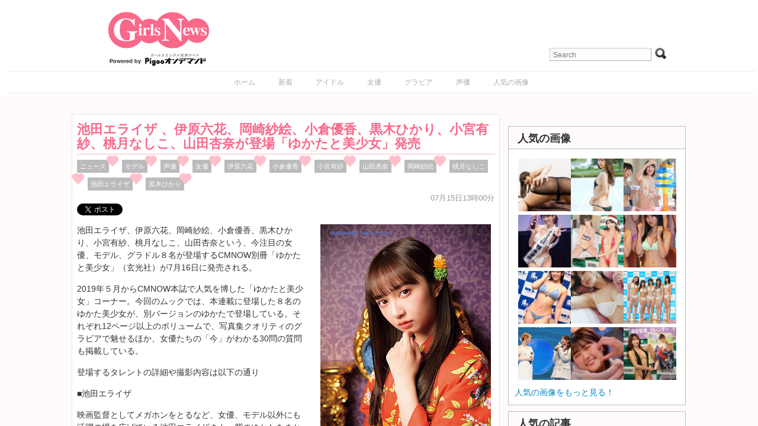

--- FILE ---
content_type: text/html; charset=UTF-8
request_url: https://girlsnews.tv/voice/358007
body_size: 79583
content:
<!DOCTYPE html>
<html lang="ja">
<head>

    <!-- Google tag (gtag.js) -->
    <script async src="https://www.googletagmanager.com/gtag/js?id=G-XWT3XF331P"></script>
    <script>
        window.dataLayer = window.dataLayer || [];
        function gtag(){dataLayer.push(arguments);}
        gtag('js', new Date());

        gtag('config', 'G-XWT3XF331P');
    </script>

    <meta http-equiv="Content-Type" content="text/html; charset=UTF-8"/>
    <meta name="viewport" content="width=device-width"/>
    <link rel="amphtml" href="https://girlsnews.tv/voice/358007?amp=1"/>
    <meta name="author" content="Re-solution"/>
    
    <link rel="shortcut icon"
          href="https://girlsnews.tv/wp-content/themes/girlsnews/girlsfavicon.ico"
          type="image/vnd.microsoft.icon"/>
    <meta name="generator" content="WordPress 6.6.1"/> <!-- leave this for stats -->
    <link rel="stylesheet" href="https://girlsnews.tv/wp-content/themes/girlsnews/style.css" type="text/css" media="all"/>
    <link rel="stylesheet" href="https://girlsnews.tv/wp-content/themes/girlsnews/add_css.css" type="text/css" media="all"/>

    
    <script src="/AC_RunActiveContent.js" language="javascript"></script>

            <link rel="alternate" type="application/rss+xml" title="ガールズエンターテインメント総合情報サイト RSS Feed"
              href="https://girlsnews.tv/?feed=rss2"/>
        <!--[if IE 6]>
    <script src="https://girlsnews.tv/wp-content/themes/girlsnews/belatedpng.js"></script>
    <script>
        DD_belatedPNG.fix('.png_bg, img, #sidebar ul li, .plimage, .headerimage, .homeimage');
    </script>
    <style>
      #header .blogtitle .sheen {display: none; height: 1px;}
    </style>
  <![endif]-->
    
    <meta property="fb:app_id" content="328126857270354"/>
    <!-- OGPtag Start -->
    <meta property="og:title"
          content="GirlsNews｜ 池田エライザ 、伊原六花、岡崎紗絵、小倉優香、黒木ひかり、小宮有紗、桃月なしこ、山田杏奈が登場「ゆかたと美少女」発売 - GirlsNews"/>
    <meta property="og:type" content="article"/>
    <meta property="og:url" content="https://girlsnews.tv/voice/358007"/>
    <meta property="og:site_name" content="GirlsNews"/>
        <meta property="og:image" content="https://girlsnews.tv/reimage/y2020/m07/ww800/hh400/img20200715cmnow06.jpg"/>
    <meta property="og:description" content="池田エライザ、伊原六花、岡崎紗絵、小倉優香、黒木ひかり、小宮有紗、桃月なしこ、山田杏奈という、今注目の女優、モデル、グラドル８名が登場するCMNOW別冊「ゆかたと美少女」（玄光社）が7月16日に発売される。

2019年５月からCMNOW本誌で人気を博し..." />
    <!-- OGPtag End -->

    <!-- TwitterCard Start -->
    <meta name="twitter:card" content="summary_large_image"/>
    <meta name="twitter:creator" content="@GirlsNewsTV" />
    <meta name="twitter:site" content="@GirlsNewsTV"/>
    <meta name="twitter:title" content="GirlsNews｜ 池田エライザ 、伊原六花、岡崎紗絵、小倉優香、黒木ひかり、小宮有紗、桃月なしこ、山田杏奈が登場「ゆかたと美少女」発売 - GirlsNews" />
    <meta name="twitter:description" content="池田エライザ、伊原六花、岡崎紗絵、小倉優香、黒木ひかり、小宮有紗、桃月なしこ、山田杏奈という、今注目の女優、モデル、グラドル８名が登場するCMNOW別冊「ゆかたと美少女」（玄光社）が7月16日に発売される。

2019年５月からCMNOW本誌で人気を博し..." />
    <meta name="twitter:url" content="https://girlsnews.tv/voice/358007" />
    <meta name="twitter:image" content="https://girlsnews.tv/reimage/y2020/m07/ww800/hh400/img20200715cmnow06.jpg" />
    <!-- TwitterCard End -->

    
		<!-- All in One SEO 4.7.0 - aioseo.com -->
		<title>池田エライザ 、伊原六花、岡崎紗絵、小倉優香、黒木ひかり、小宮有紗、桃月なしこ、山田杏奈が登場「ゆかたと美少女」発売 - GirlsNews</title>
		<meta name="description" content="池田エライザ、伊原六花、岡崎紗絵、小倉優香、黒木ひかり、小宮有紗、桃月なしこ、山田杏奈という、今注目の女優、モ" />
		<meta name="robots" content="max-image-preview:large" />
		<link rel="canonical" href="https://girlsnews.tv/voice/358007" />
		<meta name="generator" content="All in One SEO (AIOSEO) 4.7.0" />
		<meta property="og:locale" content="ja_JP" />
		<meta property="og:site_name" content="GirlsNews - ガールズエンターテインメント総合情報サイト" />
		<meta property="og:type" content="article" />
		<meta property="og:title" content="池田エライザ 、伊原六花、岡崎紗絵、小倉優香、黒木ひかり、小宮有紗、桃月なしこ、山田杏奈が登場「ゆかたと美少女」発売 - GirlsNews" />
		<meta property="og:description" content="池田エライザ、伊原六花、岡崎紗絵、小倉優香、黒木ひかり、小宮有紗、桃月なしこ、山田杏奈という、今注目の女優、モ" />
		<meta property="og:url" content="https://girlsnews.tv/voice/358007" />
		<meta property="article:published_time" content="2020-07-15T04:00:00+00:00" />
		<meta property="article:modified_time" content="2020-07-15T09:14:18+00:00" />
		<script type="application/ld+json" class="aioseo-schema">
			{"@context":"https:\/\/schema.org","@graph":[{"@type":"BlogPosting","@id":"https:\/\/girlsnews.tv\/voice\/358007#blogposting","name":"\u6c60\u7530\u30a8\u30e9\u30a4\u30b6 \u3001\u4f0a\u539f\u516d\u82b1\u3001\u5ca1\u5d0e\u7d17\u7d75\u3001\u5c0f\u5009\u512a\u9999\u3001\u9ed2\u6728\u3072\u304b\u308a\u3001\u5c0f\u5bae\u6709\u7d17\u3001\u6843\u6708\u306a\u3057\u3053\u3001\u5c71\u7530\u674f\u5948\u304c\u767b\u5834\u300c\u3086\u304b\u305f\u3068\u7f8e\u5c11\u5973\u300d\u767a\u58f2 - GirlsNews","headline":"\u6c60\u7530\u30a8\u30e9\u30a4\u30b6 \u3001\u4f0a\u539f\u516d\u82b1\u3001\u5ca1\u5d0e\u7d17\u7d75\u3001\u5c0f\u5009\u512a\u9999\u3001\u9ed2\u6728\u3072\u304b\u308a\u3001\u5c0f\u5bae\u6709\u7d17\u3001\u6843\u6708\u306a\u3057\u3053\u3001\u5c71\u7530\u674f\u5948\u304c\u767b\u5834\u300c\u3086\u304b\u305f\u3068\u7f8e\u5c11\u5973\u300d\u767a\u58f2","author":{"@id":"https:\/\/girlsnews.tv\/author\/hiro830#author"},"publisher":{"@id":"https:\/\/girlsnews.tv\/#organization"},"datePublished":"2020-07-15T13:00:00+09:00","dateModified":"2020-07-15T18:14:18+09:00","inLanguage":"ja","mainEntityOfPage":{"@id":"https:\/\/girlsnews.tv\/voice\/358007#webpage"},"isPartOf":{"@id":"https:\/\/girlsnews.tv\/voice\/358007#webpage"},"articleSection":"\u30cb\u30e5\u30fc\u30b9, \u30e2\u30c7\u30eb, \u58f0\u512a, \u5973\u512a, \u4f0a\u539f\u516d\u82b1, \u5c0f\u5009\u512a\u9999, \u5c0f\u5bae\u6709\u7d17, \u5c71\u7530\u674f\u5948, \u5ca1\u5d0e\u7d17\u7d75, \u6843\u6708\u306a\u3057\u3053, \u6c60\u7530\u30a8\u30e9\u30a4\u30b6, \u9ed2\u6728\u3072\u304b\u308a"},{"@type":"BreadcrumbList","@id":"https:\/\/girlsnews.tv\/voice\/358007#breadcrumblist","itemListElement":[{"@type":"ListItem","@id":"https:\/\/girlsnews.tv\/#listItem","position":1,"name":"Home","item":"https:\/\/girlsnews.tv\/","nextItem":"https:\/\/girlsnews.tv\/category\/voice#listItem"},{"@type":"ListItem","@id":"https:\/\/girlsnews.tv\/category\/voice#listItem","position":2,"name":"\u58f0\u512a","previousItem":"https:\/\/girlsnews.tv\/#listItem"}]},{"@type":"Organization","@id":"https:\/\/girlsnews.tv\/#organization","name":"GirlsNews","description":"\u30ac\u30fc\u30eb\u30ba\u30a8\u30f3\u30bf\u30fc\u30c6\u30a4\u30f3\u30e1\u30f3\u30c8\u7dcf\u5408\u60c5\u5831\u30b5\u30a4\u30c8","url":"https:\/\/girlsnews.tv\/"},{"@type":"Person","@id":"https:\/\/girlsnews.tv\/author\/hiro830#author","url":"https:\/\/girlsnews.tv\/author\/hiro830","name":"hiro830"},{"@type":"WebPage","@id":"https:\/\/girlsnews.tv\/voice\/358007#webpage","url":"https:\/\/girlsnews.tv\/voice\/358007","name":"\u6c60\u7530\u30a8\u30e9\u30a4\u30b6 \u3001\u4f0a\u539f\u516d\u82b1\u3001\u5ca1\u5d0e\u7d17\u7d75\u3001\u5c0f\u5009\u512a\u9999\u3001\u9ed2\u6728\u3072\u304b\u308a\u3001\u5c0f\u5bae\u6709\u7d17\u3001\u6843\u6708\u306a\u3057\u3053\u3001\u5c71\u7530\u674f\u5948\u304c\u767b\u5834\u300c\u3086\u304b\u305f\u3068\u7f8e\u5c11\u5973\u300d\u767a\u58f2 - GirlsNews","description":"\u6c60\u7530\u30a8\u30e9\u30a4\u30b6\u3001\u4f0a\u539f\u516d\u82b1\u3001\u5ca1\u5d0e\u7d17\u7d75\u3001\u5c0f\u5009\u512a\u9999\u3001\u9ed2\u6728\u3072\u304b\u308a\u3001\u5c0f\u5bae\u6709\u7d17\u3001\u6843\u6708\u306a\u3057\u3053\u3001\u5c71\u7530\u674f\u5948\u3068\u3044\u3046\u3001\u4eca\u6ce8\u76ee\u306e\u5973\u512a\u3001\u30e2","inLanguage":"ja","isPartOf":{"@id":"https:\/\/girlsnews.tv\/#website"},"breadcrumb":{"@id":"https:\/\/girlsnews.tv\/voice\/358007#breadcrumblist"},"author":{"@id":"https:\/\/girlsnews.tv\/author\/hiro830#author"},"creator":{"@id":"https:\/\/girlsnews.tv\/author\/hiro830#author"},"datePublished":"2020-07-15T13:00:00+09:00","dateModified":"2020-07-15T18:14:18+09:00"},{"@type":"WebSite","@id":"https:\/\/girlsnews.tv\/#website","url":"https:\/\/girlsnews.tv\/","name":"GirlsNews","description":"\u30ac\u30fc\u30eb\u30ba\u30a8\u30f3\u30bf\u30fc\u30c6\u30a4\u30f3\u30e1\u30f3\u30c8\u7dcf\u5408\u60c5\u5831\u30b5\u30a4\u30c8","inLanguage":"ja","publisher":{"@id":"https:\/\/girlsnews.tv\/#organization"}}]}
		</script>
		<!-- All in One SEO -->

<script type="text/javascript" id="wpp-js" src="https://girlsnews.tv/wp-content/plugins/wordpress-popular-posts/assets/js/wpp.min.js" data-sampling="0" data-sampling-rate="100" data-api-url="https://girlsnews.tv/wp-json/wordpress-popular-posts" data-post-id="358007" data-token="6fdca7d1cb" data-lang="0" data-debug="0"></script>
<link rel='dns-prefetch' href='//code.jquery.com' />
<link rel="alternate" type="application/rss+xml" title="GirlsNews &raquo; 池田エライザ 、伊原六花、岡崎紗絵、小倉優香、黒木ひかり、小宮有紗、桃月なしこ、山田杏奈が登場「ゆかたと美少女」発売 のコメントのフィード" href="https://girlsnews.tv/voice/358007/feed" />
<script type="text/javascript">
/* <![CDATA[ */
window._wpemojiSettings = {"baseUrl":"https:\/\/s.w.org\/images\/core\/emoji\/15.0.3\/72x72\/","ext":".png","svgUrl":"https:\/\/s.w.org\/images\/core\/emoji\/15.0.3\/svg\/","svgExt":".svg","source":{"concatemoji":"https:\/\/girlsnews.tv\/wp-includes\/js\/wp-emoji-release.min.js?ver=6.6.1"}};
/*! This file is auto-generated */
!function(i,n){var o,s,e;function c(e){try{var t={supportTests:e,timestamp:(new Date).valueOf()};sessionStorage.setItem(o,JSON.stringify(t))}catch(e){}}function p(e,t,n){e.clearRect(0,0,e.canvas.width,e.canvas.height),e.fillText(t,0,0);var t=new Uint32Array(e.getImageData(0,0,e.canvas.width,e.canvas.height).data),r=(e.clearRect(0,0,e.canvas.width,e.canvas.height),e.fillText(n,0,0),new Uint32Array(e.getImageData(0,0,e.canvas.width,e.canvas.height).data));return t.every(function(e,t){return e===r[t]})}function u(e,t,n){switch(t){case"flag":return n(e,"\ud83c\udff3\ufe0f\u200d\u26a7\ufe0f","\ud83c\udff3\ufe0f\u200b\u26a7\ufe0f")?!1:!n(e,"\ud83c\uddfa\ud83c\uddf3","\ud83c\uddfa\u200b\ud83c\uddf3")&&!n(e,"\ud83c\udff4\udb40\udc67\udb40\udc62\udb40\udc65\udb40\udc6e\udb40\udc67\udb40\udc7f","\ud83c\udff4\u200b\udb40\udc67\u200b\udb40\udc62\u200b\udb40\udc65\u200b\udb40\udc6e\u200b\udb40\udc67\u200b\udb40\udc7f");case"emoji":return!n(e,"\ud83d\udc26\u200d\u2b1b","\ud83d\udc26\u200b\u2b1b")}return!1}function f(e,t,n){var r="undefined"!=typeof WorkerGlobalScope&&self instanceof WorkerGlobalScope?new OffscreenCanvas(300,150):i.createElement("canvas"),a=r.getContext("2d",{willReadFrequently:!0}),o=(a.textBaseline="top",a.font="600 32px Arial",{});return e.forEach(function(e){o[e]=t(a,e,n)}),o}function t(e){var t=i.createElement("script");t.src=e,t.defer=!0,i.head.appendChild(t)}"undefined"!=typeof Promise&&(o="wpEmojiSettingsSupports",s=["flag","emoji"],n.supports={everything:!0,everythingExceptFlag:!0},e=new Promise(function(e){i.addEventListener("DOMContentLoaded",e,{once:!0})}),new Promise(function(t){var n=function(){try{var e=JSON.parse(sessionStorage.getItem(o));if("object"==typeof e&&"number"==typeof e.timestamp&&(new Date).valueOf()<e.timestamp+604800&&"object"==typeof e.supportTests)return e.supportTests}catch(e){}return null}();if(!n){if("undefined"!=typeof Worker&&"undefined"!=typeof OffscreenCanvas&&"undefined"!=typeof URL&&URL.createObjectURL&&"undefined"!=typeof Blob)try{var e="postMessage("+f.toString()+"("+[JSON.stringify(s),u.toString(),p.toString()].join(",")+"));",r=new Blob([e],{type:"text/javascript"}),a=new Worker(URL.createObjectURL(r),{name:"wpTestEmojiSupports"});return void(a.onmessage=function(e){c(n=e.data),a.terminate(),t(n)})}catch(e){}c(n=f(s,u,p))}t(n)}).then(function(e){for(var t in e)n.supports[t]=e[t],n.supports.everything=n.supports.everything&&n.supports[t],"flag"!==t&&(n.supports.everythingExceptFlag=n.supports.everythingExceptFlag&&n.supports[t]);n.supports.everythingExceptFlag=n.supports.everythingExceptFlag&&!n.supports.flag,n.DOMReady=!1,n.readyCallback=function(){n.DOMReady=!0}}).then(function(){return e}).then(function(){var e;n.supports.everything||(n.readyCallback(),(e=n.source||{}).concatemoji?t(e.concatemoji):e.wpemoji&&e.twemoji&&(t(e.twemoji),t(e.wpemoji)))}))}((window,document),window._wpemojiSettings);
/* ]]> */
</script>
<style id='wp-emoji-styles-inline-css' type='text/css'>

	img.wp-smiley, img.emoji {
		display: inline !important;
		border: none !important;
		box-shadow: none !important;
		height: 1em !important;
		width: 1em !important;
		margin: 0 0.07em !important;
		vertical-align: -0.1em !important;
		background: none !important;
		padding: 0 !important;
	}
</style>
<link rel='stylesheet' id='wp-block-library-css' href='https://girlsnews.tv/wp-includes/css/dist/block-library/style.min.css?ver=6.6.1' type='text/css' media='all' />
<style id='classic-theme-styles-inline-css' type='text/css'>
/*! This file is auto-generated */
.wp-block-button__link{color:#fff;background-color:#32373c;border-radius:9999px;box-shadow:none;text-decoration:none;padding:calc(.667em + 2px) calc(1.333em + 2px);font-size:1.125em}.wp-block-file__button{background:#32373c;color:#fff;text-decoration:none}
</style>
<style id='global-styles-inline-css' type='text/css'>
:root{--wp--preset--aspect-ratio--square: 1;--wp--preset--aspect-ratio--4-3: 4/3;--wp--preset--aspect-ratio--3-4: 3/4;--wp--preset--aspect-ratio--3-2: 3/2;--wp--preset--aspect-ratio--2-3: 2/3;--wp--preset--aspect-ratio--16-9: 16/9;--wp--preset--aspect-ratio--9-16: 9/16;--wp--preset--color--black: #000000;--wp--preset--color--cyan-bluish-gray: #abb8c3;--wp--preset--color--white: #ffffff;--wp--preset--color--pale-pink: #f78da7;--wp--preset--color--vivid-red: #cf2e2e;--wp--preset--color--luminous-vivid-orange: #ff6900;--wp--preset--color--luminous-vivid-amber: #fcb900;--wp--preset--color--light-green-cyan: #7bdcb5;--wp--preset--color--vivid-green-cyan: #00d084;--wp--preset--color--pale-cyan-blue: #8ed1fc;--wp--preset--color--vivid-cyan-blue: #0693e3;--wp--preset--color--vivid-purple: #9b51e0;--wp--preset--gradient--vivid-cyan-blue-to-vivid-purple: linear-gradient(135deg,rgba(6,147,227,1) 0%,rgb(155,81,224) 100%);--wp--preset--gradient--light-green-cyan-to-vivid-green-cyan: linear-gradient(135deg,rgb(122,220,180) 0%,rgb(0,208,130) 100%);--wp--preset--gradient--luminous-vivid-amber-to-luminous-vivid-orange: linear-gradient(135deg,rgba(252,185,0,1) 0%,rgba(255,105,0,1) 100%);--wp--preset--gradient--luminous-vivid-orange-to-vivid-red: linear-gradient(135deg,rgba(255,105,0,1) 0%,rgb(207,46,46) 100%);--wp--preset--gradient--very-light-gray-to-cyan-bluish-gray: linear-gradient(135deg,rgb(238,238,238) 0%,rgb(169,184,195) 100%);--wp--preset--gradient--cool-to-warm-spectrum: linear-gradient(135deg,rgb(74,234,220) 0%,rgb(151,120,209) 20%,rgb(207,42,186) 40%,rgb(238,44,130) 60%,rgb(251,105,98) 80%,rgb(254,248,76) 100%);--wp--preset--gradient--blush-light-purple: linear-gradient(135deg,rgb(255,206,236) 0%,rgb(152,150,240) 100%);--wp--preset--gradient--blush-bordeaux: linear-gradient(135deg,rgb(254,205,165) 0%,rgb(254,45,45) 50%,rgb(107,0,62) 100%);--wp--preset--gradient--luminous-dusk: linear-gradient(135deg,rgb(255,203,112) 0%,rgb(199,81,192) 50%,rgb(65,88,208) 100%);--wp--preset--gradient--pale-ocean: linear-gradient(135deg,rgb(255,245,203) 0%,rgb(182,227,212) 50%,rgb(51,167,181) 100%);--wp--preset--gradient--electric-grass: linear-gradient(135deg,rgb(202,248,128) 0%,rgb(113,206,126) 100%);--wp--preset--gradient--midnight: linear-gradient(135deg,rgb(2,3,129) 0%,rgb(40,116,252) 100%);--wp--preset--font-size--small: 13px;--wp--preset--font-size--medium: 20px;--wp--preset--font-size--large: 36px;--wp--preset--font-size--x-large: 42px;--wp--preset--spacing--20: 0.44rem;--wp--preset--spacing--30: 0.67rem;--wp--preset--spacing--40: 1rem;--wp--preset--spacing--50: 1.5rem;--wp--preset--spacing--60: 2.25rem;--wp--preset--spacing--70: 3.38rem;--wp--preset--spacing--80: 5.06rem;--wp--preset--shadow--natural: 6px 6px 9px rgba(0, 0, 0, 0.2);--wp--preset--shadow--deep: 12px 12px 50px rgba(0, 0, 0, 0.4);--wp--preset--shadow--sharp: 6px 6px 0px rgba(0, 0, 0, 0.2);--wp--preset--shadow--outlined: 6px 6px 0px -3px rgba(255, 255, 255, 1), 6px 6px rgba(0, 0, 0, 1);--wp--preset--shadow--crisp: 6px 6px 0px rgba(0, 0, 0, 1);}:where(.is-layout-flex){gap: 0.5em;}:where(.is-layout-grid){gap: 0.5em;}body .is-layout-flex{display: flex;}.is-layout-flex{flex-wrap: wrap;align-items: center;}.is-layout-flex > :is(*, div){margin: 0;}body .is-layout-grid{display: grid;}.is-layout-grid > :is(*, div){margin: 0;}:where(.wp-block-columns.is-layout-flex){gap: 2em;}:where(.wp-block-columns.is-layout-grid){gap: 2em;}:where(.wp-block-post-template.is-layout-flex){gap: 1.25em;}:where(.wp-block-post-template.is-layout-grid){gap: 1.25em;}.has-black-color{color: var(--wp--preset--color--black) !important;}.has-cyan-bluish-gray-color{color: var(--wp--preset--color--cyan-bluish-gray) !important;}.has-white-color{color: var(--wp--preset--color--white) !important;}.has-pale-pink-color{color: var(--wp--preset--color--pale-pink) !important;}.has-vivid-red-color{color: var(--wp--preset--color--vivid-red) !important;}.has-luminous-vivid-orange-color{color: var(--wp--preset--color--luminous-vivid-orange) !important;}.has-luminous-vivid-amber-color{color: var(--wp--preset--color--luminous-vivid-amber) !important;}.has-light-green-cyan-color{color: var(--wp--preset--color--light-green-cyan) !important;}.has-vivid-green-cyan-color{color: var(--wp--preset--color--vivid-green-cyan) !important;}.has-pale-cyan-blue-color{color: var(--wp--preset--color--pale-cyan-blue) !important;}.has-vivid-cyan-blue-color{color: var(--wp--preset--color--vivid-cyan-blue) !important;}.has-vivid-purple-color{color: var(--wp--preset--color--vivid-purple) !important;}.has-black-background-color{background-color: var(--wp--preset--color--black) !important;}.has-cyan-bluish-gray-background-color{background-color: var(--wp--preset--color--cyan-bluish-gray) !important;}.has-white-background-color{background-color: var(--wp--preset--color--white) !important;}.has-pale-pink-background-color{background-color: var(--wp--preset--color--pale-pink) !important;}.has-vivid-red-background-color{background-color: var(--wp--preset--color--vivid-red) !important;}.has-luminous-vivid-orange-background-color{background-color: var(--wp--preset--color--luminous-vivid-orange) !important;}.has-luminous-vivid-amber-background-color{background-color: var(--wp--preset--color--luminous-vivid-amber) !important;}.has-light-green-cyan-background-color{background-color: var(--wp--preset--color--light-green-cyan) !important;}.has-vivid-green-cyan-background-color{background-color: var(--wp--preset--color--vivid-green-cyan) !important;}.has-pale-cyan-blue-background-color{background-color: var(--wp--preset--color--pale-cyan-blue) !important;}.has-vivid-cyan-blue-background-color{background-color: var(--wp--preset--color--vivid-cyan-blue) !important;}.has-vivid-purple-background-color{background-color: var(--wp--preset--color--vivid-purple) !important;}.has-black-border-color{border-color: var(--wp--preset--color--black) !important;}.has-cyan-bluish-gray-border-color{border-color: var(--wp--preset--color--cyan-bluish-gray) !important;}.has-white-border-color{border-color: var(--wp--preset--color--white) !important;}.has-pale-pink-border-color{border-color: var(--wp--preset--color--pale-pink) !important;}.has-vivid-red-border-color{border-color: var(--wp--preset--color--vivid-red) !important;}.has-luminous-vivid-orange-border-color{border-color: var(--wp--preset--color--luminous-vivid-orange) !important;}.has-luminous-vivid-amber-border-color{border-color: var(--wp--preset--color--luminous-vivid-amber) !important;}.has-light-green-cyan-border-color{border-color: var(--wp--preset--color--light-green-cyan) !important;}.has-vivid-green-cyan-border-color{border-color: var(--wp--preset--color--vivid-green-cyan) !important;}.has-pale-cyan-blue-border-color{border-color: var(--wp--preset--color--pale-cyan-blue) !important;}.has-vivid-cyan-blue-border-color{border-color: var(--wp--preset--color--vivid-cyan-blue) !important;}.has-vivid-purple-border-color{border-color: var(--wp--preset--color--vivid-purple) !important;}.has-vivid-cyan-blue-to-vivid-purple-gradient-background{background: var(--wp--preset--gradient--vivid-cyan-blue-to-vivid-purple) !important;}.has-light-green-cyan-to-vivid-green-cyan-gradient-background{background: var(--wp--preset--gradient--light-green-cyan-to-vivid-green-cyan) !important;}.has-luminous-vivid-amber-to-luminous-vivid-orange-gradient-background{background: var(--wp--preset--gradient--luminous-vivid-amber-to-luminous-vivid-orange) !important;}.has-luminous-vivid-orange-to-vivid-red-gradient-background{background: var(--wp--preset--gradient--luminous-vivid-orange-to-vivid-red) !important;}.has-very-light-gray-to-cyan-bluish-gray-gradient-background{background: var(--wp--preset--gradient--very-light-gray-to-cyan-bluish-gray) !important;}.has-cool-to-warm-spectrum-gradient-background{background: var(--wp--preset--gradient--cool-to-warm-spectrum) !important;}.has-blush-light-purple-gradient-background{background: var(--wp--preset--gradient--blush-light-purple) !important;}.has-blush-bordeaux-gradient-background{background: var(--wp--preset--gradient--blush-bordeaux) !important;}.has-luminous-dusk-gradient-background{background: var(--wp--preset--gradient--luminous-dusk) !important;}.has-pale-ocean-gradient-background{background: var(--wp--preset--gradient--pale-ocean) !important;}.has-electric-grass-gradient-background{background: var(--wp--preset--gradient--electric-grass) !important;}.has-midnight-gradient-background{background: var(--wp--preset--gradient--midnight) !important;}.has-small-font-size{font-size: var(--wp--preset--font-size--small) !important;}.has-medium-font-size{font-size: var(--wp--preset--font-size--medium) !important;}.has-large-font-size{font-size: var(--wp--preset--font-size--large) !important;}.has-x-large-font-size{font-size: var(--wp--preset--font-size--x-large) !important;}
:where(.wp-block-post-template.is-layout-flex){gap: 1.25em;}:where(.wp-block-post-template.is-layout-grid){gap: 1.25em;}
:where(.wp-block-columns.is-layout-flex){gap: 2em;}:where(.wp-block-columns.is-layout-grid){gap: 2em;}
:root :where(.wp-block-pullquote){font-size: 1.5em;line-height: 1.6;}
</style>
<link rel='stylesheet' id='contact-form-7-css' href='https://girlsnews.tv/wp-content/plugins/contact-form-7/includes/css/styles.css?ver=5.9.8' type='text/css' media='all' />
<link rel='stylesheet' id='wp-pagenavi-css' href='https://girlsnews.tv/wp-content/plugins/wp-pagenavi/pagenavi-css.css?ver=2.70' type='text/css' media='all' />
<link rel='stylesheet' id='wordpress-popular-posts-css-css' href='https://girlsnews.tv/wp-content/plugins/wordpress-popular-posts/assets/css/wpp.css?ver=7.0.1' type='text/css' media='all' />
<link rel="https://api.w.org/" href="https://girlsnews.tv/wp-json/" /><link rel="alternate" title="JSON" type="application/json" href="https://girlsnews.tv/wp-json/wp/v2/posts/358007" /><link rel="EditURI" type="application/rsd+xml" title="RSD" href="https://girlsnews.tv/xmlrpc.php?rsd" />
<meta name="generator" content="WordPress 6.6.1" />
<link rel='shortlink' href='https://girlsnews.tv/?p=358007' />
<link rel="alternate" title="oEmbed (JSON)" type="application/json+oembed" href="https://girlsnews.tv/wp-json/oembed/1.0/embed?url=https%3A%2F%2Fgirlsnews.tv%2Fvoice%2F358007" />
<link rel="alternate" title="oEmbed (XML)" type="text/xml+oembed" href="https://girlsnews.tv/wp-json/oembed/1.0/embed?url=https%3A%2F%2Fgirlsnews.tv%2Fvoice%2F358007&#038;format=xml" />
            <style id="wpp-loading-animation-styles">@-webkit-keyframes bgslide{from{background-position-x:0}to{background-position-x:-200%}}@keyframes bgslide{from{background-position-x:0}to{background-position-x:-200%}}.wpp-widget-block-placeholder,.wpp-shortcode-placeholder{margin:0 auto;width:60px;height:3px;background:#dd3737;background:linear-gradient(90deg,#dd3737 0%,#571313 10%,#dd3737 100%);background-size:200% auto;border-radius:3px;-webkit-animation:bgslide 1s infinite linear;animation:bgslide 1s infinite linear}</style>
            

    <!-- lightbox -->
    <link rel="stylesheet" href="https://girlsnews.tv/wp-content/themes/girlsnews/js/lightbox.css" type="text/css" media="screen"/>
    <script type="text/javascript" src="https://girlsnews.tv/wp-content/themes/girlsnews/js/lightbox-plus-jquery.js"></script>

            <!-- Sidebar docking boxes (dbx) by Brothercake - http://www.brothercake.com/ -->
        <script type="text/javascript" src="https://girlsnews.tv/wp-content/themes/girlsnews/js/dbx/dbx.js"></script>
        <script type="text/javascript" src="https://girlsnews.tv/wp-content/themes/girlsnews/js/dbx/dbx-key.js"></script>
        <link rel="stylesheet" type="text/css" href="https://girlsnews.tv/wp-content/themes/girlsnews/js/dbx/dbx.css"
          media="screen, projection"/>
    <script type="text/javascript" src="/js/dropdownmenu/navi/DropDownMenu.js" defer="defer"></script>
    <script type="text/javascript">
        (function () {
            //スクロールのオフセット値
            var offsetY = -10;
            //スクロールにかかる時間
            var time = 500;

            //ページ内リンクのみを取得
            $('a[href^=#]').click(function () {
                //移動先となる要素を取得
                var target = $(this.hash);
                if (!target.length) return;
                //移動先となる値
                var targetY = target.offset().top + offsetY;
                //スクロールアニメーション
                $('html,body').animate({scrollTop: targetY}, time, 'swing');
                //ハッシュ書き換えとく
                window.history.pushState(null, null, this.hash);
                //デフォルトの処理はキャンセル
                return false;
            });
        });
    </script>
    
    <link rel="stylesheet" type="text/css" href="https://girlsnews.tv/wp-content/themes/girlsnews/js/slidebars/slidebars.css"
          media="screen, projection"/>
    <script type="text/javascript" src="https://girlsnews.tv/wp-content/themes/girlsnews/js/jscroll/jquery.jscroll.min.js"></script>

    <script type='text/javascript'>
        var googletag = googletag || {};
        googletag.cmd = googletag.cmd || [];
        (function () {
            var gads = document.createElement('script');
            gads.async = true;
            gads.type = 'text/javascript';
            var useSSL = 'https:' == document.location.protocol;
            gads.src = (useSSL ? 'https:' : 'http:') + '//www.googletagservices.com/tag/js/gpt.js';
            var node = document.getElementsByTagName('script')[0];
            node.parentNode.insertBefore(gads, node);
        })();
    </script>
    <script type='text/javascript'>
        googletag.cmd.push(function () {
            googletag.defineSlot('/51459170/MicroAdビッグバナー', [728, 90], 'div-gpt-ad-1365661108501-0').addService(googletag.pubads());
            googletag.defineSlot('/51459170/ビッグバナー_記事', [728, 90], 'div-gpt-ad-1365661108501-1').addService(googletag.pubads());
            googletag.defineSlot('/51459170/レクタングル_上', [300, 250], 'div-gpt-ad-1365661108501-2').addService(googletag.pubads());
            googletag.defineSlot('/51459170/レクタングル_下', [300, 250], 'div-gpt-ad-1365661108501-3').addService(googletag.pubads());
            googletag.defineSlot('/51459170/レクタングル_記事', [300, 250], 'div-gpt-ad-1365661108501-4').addService(googletag.pubads());
            googletag.pubads().enableSingleRequest();
            googletag.enableServices();
        });
    </script>

    <!-- microadCOMPASS広告 -->
    <script type="text/javascript">
        var microadCompass = microadCompass || {};
        microadCompass.queue = microadCompass.queue || [];
    </script>
    <script type="text/javascript" charset="UTF-8" src="//j.microad.net/js/compass.js"
            onload="new microadCompass.AdInitializer().initialize();" async></script>
    <!-- Fotorama from CDNJS, 19 KB -->
    <link  href="/fotorama/fotorama.css" rel="stylesheet">

</head>

<body>
<!-- Google Tag Manager Start -->
<script type="text/javascript">
    window.___gcfg = {lang: 'ja'};

    (function () {
        var po = document.createElement('script');
        po.type = 'text/javascript';
        po.async = true;
        po.src = 'https://apis.google.com/js/plusone.js';
        var s = document.getElementsByTagName('script')[0];
        s.parentNode.insertBefore(po, s);
    })();
</script>

<div id="fb-root"></div>
<script>
    (function (d, s, id) {
        var js, fjs = d.getElementsByTagName(s)[0];
        if (d.getElementById(id)) return;
        js = d.createElement(s);
        js.id = id;
        js.src = "https://connect.facebook.net/ja_JP/all.js#xfbml=1&appId=313238798761910";
        fjs.parentNode.insertBefore(js, fjs);
    }(document, 'script', 'facebook-jssdk'));
</script>

<div canvas="container"><!-- for Slidebars Start -->
    <!-- PigooHoverMenu Start -->
    <nav id="gnav" style="display: none;"></nav>
        <!-- PigooHoverMenu End -->

    <div id="header" class="fix contents">
                                    <div class="blogtitle">
                    <a href="https://girlsnews.tv"><img class="logo"
                                                                       src="https://girlsnews.tv/wp-content/themes/girlsnews/images/logo.png"
                                                                       alt="GirlsNews"/></a>
                </div>
            

            <div class="toolbox"><form method="get" id="searchform" action="https://girlsnews.tv/" target="_top">
  <input type="text" name="s" value="" id="s" placeholder="Search" />
  <input type="submit" value="Go" id="searchsubmit" class="png_bg" />
</form></div>
        
        <div id="sp-menu"></div>

    </div><!-- /header -->

    <div id="menu"><div class="menu-%e3%83%a1%e3%83%8b%e3%83%a5%e3%83%bc-container"><ul id="nav" class="menu"><li id="menu-item-41332" class="menu-item menu-item-type-custom menu-item-object-custom menu-item-home menu-item-41332"><a href="https://girlsnews.tv/">ホーム</a></li>
<li id="menu-item-298439" class="menu-item menu-item-type-taxonomy menu-item-object-category current-post-ancestor current-menu-parent current-post-parent menu-item-298439"><a href="https://girlsnews.tv/category/news">新着</a></li>
<li id="menu-item-298438" class="menu-item menu-item-type-taxonomy menu-item-object-category menu-item-298438"><a href="https://girlsnews.tv/category/unit">アイドル</a></li>
<li id="menu-item-41560" class="menu-item menu-item-type-taxonomy menu-item-object-category current-post-ancestor current-menu-parent current-post-parent menu-item-41560"><a href="https://girlsnews.tv/category/actress">女優</a></li>
<li id="menu-item-412166" class="menu-item menu-item-type-taxonomy menu-item-object-category menu-item-412166"><a href="https://girlsnews.tv/category/gravureidol">グラビア</a></li>
<li id="menu-item-41559" class="menu-item menu-item-type-taxonomy menu-item-object-category current-post-ancestor current-menu-parent current-post-parent menu-item-41559"><a href="https://girlsnews.tv/category/voice">声優</a></li>
<li id="menu-item-41331" class="menu-item menu-item-type-custom menu-item-object-custom menu-item-41331"><a href="https://girlsnews.tv/hotimages">人気の画像</a></li>
</ul></div></div>

<div class="base">
  <div class="contents">
    
        
    <div class="main_colum repo_contents">
                          <div class="post" id="post-358007">
          <div class="title">
            <h1>池田エライザ 、伊原六花、岡崎紗絵、小倉優香、黒木ひかり、小宮有紗、桃月なしこ、山田杏奈が登場「ゆかたと美少女」発売</h1>
            <div class="postdata">
                            <div class="clearfix">
                <span class="category"><a href="https://girlsnews.tv/category/news" rel="category tag" class="data-tag_1">ニュース</a> <a href="https://girlsnews.tv/favorite.php?cat_id=80&mode=add" class="add_fav add_fav_1"><span class="heart"></span></a><a href="https://girlsnews.tv/category/model" rel="category tag" class="data-tag_2">モデル</a> <a href="https://girlsnews.tv/favorite.php?cat_id=74&mode=add" class="add_fav add_fav_2"><span class="heart"></span></a><a href="https://girlsnews.tv/category/voice" rel="category tag" class="data-tag_3">声優</a> <a href="https://girlsnews.tv/favorite.php?cat_id=67&mode=add" class="add_fav add_fav_3"><span class="heart"></span></a><a href="https://girlsnews.tv/category/actress" rel="category tag" class="data-tag_4">女優</a> <a href="https://girlsnews.tv/favorite.php?cat_id=73&mode=add" class="add_fav add_fav_4"><span class="heart"></span></a><a href="https://girlsnews.tv/tag/%e4%bc%8a%e5%8e%9f%e5%85%ad%e8%8a%b1" rel="tag" class="data-tag_5">伊原六花</a> <a href="https://girlsnews.tv/favorite.php?tag_id=3630&mode=add" class="add_fav add_fav_5"><span class="heart"></span></a><a href="https://girlsnews.tv/tag/%e5%b0%8f%e5%80%89%e5%84%aa%e9%a6%99" rel="tag" class="data-tag_6">小倉優香</a> <a href="https://girlsnews.tv/favorite.php?tag_id=3585&mode=add" class="add_fav add_fav_6"><span class="heart"></span></a><a href="https://girlsnews.tv/tag/%e5%b0%8f%e5%ae%ae%e6%9c%89%e7%b4%97" rel="tag" class="data-tag_7">小宮有紗</a> <a href="https://girlsnews.tv/favorite.php?tag_id=874&mode=add" class="add_fav add_fav_7"><span class="heart"></span></a><a href="https://girlsnews.tv/tag/%e5%b1%b1%e7%94%b0%e6%9d%8f%e5%a5%88" rel="tag" class="data-tag_8">山田杏奈</a> <a href="https://girlsnews.tv/favorite.php?tag_id=3184&mode=add" class="add_fav add_fav_8"><span class="heart"></span></a><a href="https://girlsnews.tv/tag/%e5%b2%a1%e5%b4%8e%e7%b4%97%e7%b5%b5" rel="tag" class="data-tag_9">岡崎紗絵</a> <a href="https://girlsnews.tv/favorite.php?tag_id=3244&mode=add" class="add_fav add_fav_9"><span class="heart"></span></a><a href="https://girlsnews.tv/tag/%e6%a1%83%e6%9c%88%e3%81%aa%e3%81%97%e3%81%93" rel="tag" class="data-tag_10">桃月なしこ</a> <a href="https://girlsnews.tv/favorite.php?tag_id=3814&mode=add" class="add_fav add_fav_10"><span class="heart"></span></a><a href="https://girlsnews.tv/tag/%e6%b1%a0%e7%94%b0%e3%82%a8%e3%83%a9%e3%82%a4%e3%82%b6" rel="tag" class="data-tag_11">池田エライザ</a> <a href="https://girlsnews.tv/favorite.php?tag_id=1357&mode=add" class="add_fav add_fav_11"><span class="heart"></span></a><a href="https://girlsnews.tv/tag/%e9%bb%92%e6%9c%a8%e3%81%b2%e3%81%8b%e3%82%8a" rel="tag" class="data-tag_12">黒木ひかり</a> <a href="https://girlsnews.tv/favorite.php?tag_id=2863&mode=add" class="add_fav add_fav_12"><span class="heart"></span></a></span><!-- カテゴリータグ -->

                <span class="postdate">07月15日13時00分</span>
                <span class="sharebox"><ul>
  <li id="twitter"><a href="//twitter.com/share" class="twitter-share-button" data-lang="ja">この記事をTwitterでつぶやく_</a><script>!function(d,s,id){var js,fjs=d.getElementsByTagName(s)[0];if(!d.getElementById(id)){js=d.createElement(s);js.id=id;js.src="//platform.twitter.com/widgets.js";fjs.parentNode.insertBefore(js,fjs);}}(document,"script","twitter-wjs");</script></li>
  <li class="likeButton"><div class="fb-like" data-send="false" data-layout="button_count" data-width="100" data-show-faces="false"></div></li>
  <li><a href="//b.hatena.ne.jp/entry/https://girlsnews.tv/voice/358007" class="hatena-bookmark-button" data-hatena-bookmark-title="池田エライザ 、伊原六花、岡崎紗絵、小倉優香、黒木ひかり、小宮有紗、桃月なしこ、山田杏奈が登場「ゆかたと美少女」発売" data-hatena-bookmark-layout="standard" title="このエントリーをはてなブックマークに追加"><img src="//b.st-hatena.com/images/entry-button/button-only.gif" alt="このエントリーをはてなブックマークに追加" width="20" height="20" style="border: none;" />このエントリーをはてなブックマークに追加</a><script type="text/javascript" src="//b.st-hatena.com/js/bookmark_button.js" charset="utf-8" async="async"></script></li>
  <li id="google"><g:plusone size="medium"></g:plusone></li>
</ul>
</span><!-- ソーシャルボタン -->
              </div>
              <!--<span class="right mini-add-comment"><a href="#respond">Add comments</a></span>-->
            </div>
          </div>
          
          <div class="entry">
            <div class="content_text">
              <!-- 画像 Start -->
              <div class="img_field_wrap">
                <div id="img_field" name="img_field" class="clearfix">
                  
                <div class="single_img_field_l">
                  
                  <a class="single_image" data-fancybox="gallery" data-caption="［ゆかたと美少女_08（小宮有紗）］撮影／河野英喜" data-test="yu" href="https://girlsnews.tv/reimage/y2020/m07/w1000/img20200715cmnow06.jpg" title="［ゆかたと美少女_08（小宮有紗）］撮影／河野英喜">
                    <img src="https://girlsnews.tv/reimage/y2020/m07/w288/img20200715cmnow06.jpg" alt="［ゆかたと美少女_08（小宮有紗）］撮影／河野英喜"></a>
                  <div class="single_img_field_lalt">［ゆかたと美少女_08（小宮有紗）］撮影／河野英喜</div>
                </div>

                    <div class="single_img_field_s_wrap">
                    <ul>

                        <li class="single_img_field_s">
                          <a class="single_image" data-fancybox="gallery" data-caption="［ゆかたと美少女_03（池田エライザ）］撮影／河野英喜" href="https://girlsnews.tv/reimage/y2020/m07/w1000/img20200715cmnow01.jpg"  title="［ゆかたと美少女_03（池田エライザ）］撮影／河野英喜" >
                            <img src="https://girlsnews.tv/reimage/y2020/m07/w130/h90/img20200715cmnow01.jpg" alt="［ゆかたと美少女_03（池田エライザ）］撮影／河野英喜"></a>
                        </li>

                        <li class="single_img_field_s">
                          <a class="single_image" data-fancybox="gallery" data-caption="［ゆかたと美少女_04（伊原六花）］撮影／中場敏博" href="https://girlsnews.tv/reimage/y2020/m07/w1000/img20200715cmnow02.jpg" title="［ゆかたと美少女_04（伊原六花）］撮影／中場敏博" >
                            <img src="https://girlsnews.tv/reimage/y2020/m07/w130/h90/img20200715cmnow02.jpg" alt="［ゆかたと美少女_04（伊原六花）］撮影／中場敏博"></a>
                        </li>

                        <li class="single_img_field_s">
                          <a class="single_image" data-fancybox="gallery" data-caption="［ゆかたと美少女_05（岡崎紗絵）］撮影／河野英喜" href="https://girlsnews.tv/reimage/y2020/m07/w1000/img20200715cmnow03.jpg"  title="［ゆかたと美少女_05（岡崎紗絵）］撮影／河野英喜" >
                            <img src="https://girlsnews.tv/reimage/y2020/m07/w130/h90/img20200715cmnow03.jpg" alt="［ゆかたと美少女_05（岡崎紗絵）］撮影／河野英喜"></a>
                        </li>

                        <li class="single_img_field_s">
                          <a class="single_image" data-fancybox="gallery" data-caption="［ゆかたと美少女_06（小倉優香）］撮影／河野英喜" href="https://girlsnews.tv/reimage/y2020/m07/w1000/img20200715cmnow04.jpg" title="［ゆかたと美少女_06（小倉優香）］撮影／河野英喜" >
                            <img src="https://girlsnews.tv/reimage/y2020/m07/w130/h90/img20200715cmnow04.jpg" alt="［ゆかたと美少女_06（小倉優香）］撮影／河野英喜"></a>
                        </li>

                        <li class="single_img_field_s">
                          <a class="single_image" data-fancybox="gallery" data-caption="［ゆかたと美少女_07（黒木ひかり）］撮影／河野英喜" href="https://girlsnews.tv/reimage/y2020/m07/w1000/img20200715cmnow05.jpg"  title="［ゆかたと美少女_07（黒木ひかり）］撮影／河野英喜" >
                            <img src="https://girlsnews.tv/reimage/y2020/m07/w130/h90/img20200715cmnow05.jpg" alt="［ゆかたと美少女_07（黒木ひかり）］撮影／河野英喜"></a>
                        </li>

                        <li class="single_img_field_s">
                          <a class="single_image" data-fancybox="gallery" data-caption="［ゆかたと美少女_09（桃月なしこ）］撮影／河野英喜" href="https://girlsnews.tv/reimage/y2020/m07/w1000/img20200715cmnow07.jpg" title="［ゆかたと美少女_09（桃月なしこ）］撮影／河野英喜" >
                            <img src="https://girlsnews.tv/reimage/y2020/m07/w130/h90/img20200715cmnow07.jpg" alt="［ゆかたと美少女_09（桃月なしこ）］撮影／河野英喜"></a>
                        </li>

                        <li class="single_img_field_s">
                          <a class="single_image" data-fancybox="gallery" data-caption="［ゆかたと美少女_10（山田杏奈）］撮影／河野英喜" href="https://girlsnews.tv/reimage/y2020/m07/w1000/img20200715cmnow08.jpg"  title="［ゆかたと美少女_10（山田杏奈）］撮影／河野英喜" >
                            <img src="https://girlsnews.tv/reimage/y2020/m07/w130/h90/img20200715cmnow08.jpg" alt="［ゆかたと美少女_10（山田杏奈）］撮影／河野英喜"></a>
                        </li>

                        <li class="single_img_field_s">
                          <a class="single_image" data-fancybox="gallery" data-caption="［ゆかたと美少女_（表紙）］撮影／河野英喜・中場敏博" href="https://girlsnews.tv/reimage/y2020/m07/w1000/img20200715cmnow09.gif" title="［ゆかたと美少女_（表紙）］撮影／河野英喜・中場敏博" >
                            <img src="https://girlsnews.tv/reimage/y2020/m07/w130/h90/img20200715cmnow09.gif" alt="［ゆかたと美少女_（表紙）］撮影／河野英喜・中場敏博"></a>
                        </li>

        </ul>
        </div>
                                  </div>
                                  <div class="banner" style="display: none"><!-- レクタングル_記事 -->
                    <div id='div-gpt-ad-1365661108501-4' style='width:300px; height:250px;'>
                      <script type='text/javascript'>
                        googletag.cmd.push(function() { googletag.display('div-gpt-ad-1365661108501-4'); });
                      </script>
                    </div>
                  </div><!-- MicroAD End -->
                              </div>
              <!-- 画像 End -->
              
              <p>池田エライザ、伊原六花、岡崎紗絵、小倉優香、黒木ひかり、小宮有紗、桃月なしこ、山田杏奈という、今注目の女優、モデル、グラドル８名が登場するCMNOW別冊「ゆかたと美少女」（玄光社）が7月16日に発売される。</p>
<p>2019年５月からCMNOW本誌で人気を博した「ゆかたと美少女」コーナー。今回のムックでは、本連載に登場した８名のゆかた美少女が、別バージョンのゆかたで登場している。それぞれ12ページ以上のボリュームで、写真集クオリティのグラビアで魅せるほか、女優たちの「今」がわかる30問の質問も掲載している。</p>
<p>登場するタレントの詳細や撮影内容は以下の通り</p>
<p>■池田エライザ</p>
<p>映画監督としてメガホンをとるなど、女優、モデル以外にも活躍の場を広げている池田エライザさん。紫のゆかたをまとい、古民家の和室でまどろむ様子やビードロと遊ぶ姿、水撒きをしながらはしゃぐカットを収録。</p>
<p>■伊原六花</p>
<p>登美丘高校ダンス部時代、“バブリーダンス”で一世を風靡し、NHK連続テレビ小説『なつぞら』で人気者になった伊原六花さん。パステル系の淡いゆかたで、読書をしたり、ペディキュアを施したりする愛らしい姿を収録している。</p>
<p>■岡崎紗絵</p>
<p>雑誌のレギュラーモデルや話題映画への出演が相次ぐ岡崎紗絵さん。赤いゆかたにちょっと大人びたライティング。編集部が考えたというミステリータッチのストーリーを艶っぽく演じている。</p>
<p>■小倉優香</p>
<p>トレーニングによりプロポーションに磨きをかけている小倉優香さん。長身が映える水色のゆかたで、朝顔まつりや屋台での食べ歩きを満喫。屈託のない笑顔でビールを楽しむ姿を捉えている。</p>
<p>■黒木ひかり</p>
<p>「ウルトラマンZ』に出演中で人気の黒木ひかりさんは、赤×黒の南天模様のゆかたで江ノ島を散歩。大雨が降ったりと、不安定な天候を感じさせない頑張りで、外ロケを乗り切ったとのこと。</p>
<p>■小宮有紗</p>
<p>『ラブライブ!サンシャイン!!』の黒澤ダイヤ役で人気の小宮有紗さん。「鳥籠に閉じ込められる美少女」という難易度の高いストーリーを熱演。映画のワンカットになりそうなグラビアとなっている。</p>
<p>■桃月なしこ</p>
<p>現役ナース／コスプレイヤーとして活躍中の桃月なしこさん。軽く巻いたダウンスタイルのヘアと白×紫のゆかたで爽やかな光の中まどろむ姿がとても美しく、一方フルーツを食べるシーンでは茶目っ気たっぷりな姿を見せる。</p>
<p>■山田杏奈</p>
<p>女優としてのキャリアを着実に積み重ね、７月１７日から放送の『大江戸もののけ物語』に出演する山田杏奈さん。カンカン帽にひまわり柄のゆかたで登場。瑞々しいフレッシュな姿がまぶしいグラビアページとなっている。</p>
                            
                            
              <small class="pastpost"><a href="https://girlsnews.tv/notice/357986" rel="next">前の記事へ</a></small>
              <small class="nextpost"><a href="https://girlsnews.tv/actress/357966" rel="prev">次の記事へ</a></small>
            </div><!-- /content_text -->
            
            <div class="clearfix">
              <span class="sharebox"><ul>
  <li id="twitter"><a href="//twitter.com/share" class="twitter-share-button" data-lang="ja">この記事をTwitterでつぶやく_</a><script>!function(d,s,id){var js,fjs=d.getElementsByTagName(s)[0];if(!d.getElementById(id)){js=d.createElement(s);js.id=id;js.src="//platform.twitter.com/widgets.js";fjs.parentNode.insertBefore(js,fjs);}}(document,"script","twitter-wjs");</script></li>
  <li class="likeButton"><div class="fb-like" data-send="false" data-layout="button_count" data-width="100" data-show-faces="false"></div></li>
  <li><a href="//b.hatena.ne.jp/entry/https://girlsnews.tv/voice/358007" class="hatena-bookmark-button" data-hatena-bookmark-title="池田エライザ 、伊原六花、岡崎紗絵、小倉優香、黒木ひかり、小宮有紗、桃月なしこ、山田杏奈が登場「ゆかたと美少女」発売" data-hatena-bookmark-layout="standard" title="このエントリーをはてなブックマークに追加"><img src="//b.st-hatena.com/images/entry-button/button-only.gif" alt="このエントリーをはてなブックマークに追加" width="20" height="20" style="border: none;" />このエントリーをはてなブックマークに追加</a><script type="text/javascript" src="//b.st-hatena.com/js/bookmark_button.js" charset="utf-8" async="async"></script></li>
  <li id="google"><g:plusone size="medium"></g:plusone></li>
</ul>
</span><!-- ソーシャルボタン -->
            </div>
            
                          <!-- microadCOMPASS広告 PC -->
              <ul class="pc_ad" style="overflow:hidden;width:100%;margin:0 auto;">
                <li style="float:left;margin:0 20px 100px 30px;">
                  <div id="4ffc4944c4f9fd66a839ec7cd01afe57">
                    <script type="text/javascript">
                        microadCompass.queue.push({
                            "spot": "4ffc4944c4f9fd66a839ec7cd01afe57"
                        });
                    </script>
                  </div>
                </li>
                <li style="float:left;margin:0 30px 100px 20px;">
                  <div id="bbc9139edfec7d4130cd1e7b0c621ecf">
                    <script type="text/javascript">
                        microadCompass.queue.push({
                            "spot": "bbc9139edfec7d4130cd1e7b0c621ecf"
                        });
                    </script>
                  </div>
                </li>
              </ul>
              
              <!-- microadCOMPASS広告 SP -->
              <div id="710bcce4980db36fc58960224ba38f14" class="sp_ad">
                <script type="text/javascript">
                    microadCompass.queue.push({
                        "spot": "710bcce4980db36fc58960224ba38f14"
                    });
                </script>
              </div>
                        
            <!-- オンデマンド検索一覧 start -->
                                      <h4 class="elements">関連動画を観る</h4>
              <ul class="ondemand_search">
                              <li>
                  <a href="https://ondemand.pigoo.jp/detail/10186">
                                          <img title="BOX TV #14" alt="BOX TV #14" src="https://img.pigoo.jp/upimages/img518891540c300_01_480x270_resize.jpg">
                                      </a>
                  <div class="information">
                    <a href="https://ondemand.pigoo.jp/detail/10186">
                      <h3>BOX TV #14</h3>
                    </a>
                    <p>アイドリング!!!23号として活動中の伊藤祐奈、「特命戦隊ゴーバスターズ」の宇佐見ヨーコ役で注目の小宮有紗がMCを務めるチャレンジバラエティ番組！</p>
                  </div>
                </li>
                              <li>
                  <a href="https://ondemand.pigoo.jp/detail/10045">
                                          <img title="BOX TV #13" alt="BOX TV #13" src="https://img.pigoo.jp/upimages/img5164f912e9f4e_01_480x270_resize.jpg">
                                      </a>
                  <div class="information">
                    <a href="https://ondemand.pigoo.jp/detail/10045">
                      <h3>BOX TV #13</h3>
                    </a>
                    <p>アイドリング!!!23号として活動中の伊藤祐奈、「特命戦隊ゴーバスターズ」の宇佐見ヨーコ役で注目の小宮有紗がMCを務めるチャレンジバラエティ番組！</p>
                  </div>
                </li>
                              <li>
                  <a href="https://ondemand.pigoo.jp/detail/9824">
                                          <img title="BOX TV #12" alt="BOX TV #12" src="https://img.pigoo.jp/upimages/img5139b572e4b3a_01_480x270_resize.jpg">
                                      </a>
                  <div class="information">
                    <a href="https://ondemand.pigoo.jp/detail/9824">
                      <h3>BOX TV #12</h3>
                    </a>
                    <p>今回は、ゲストに長野せりなと秋月三佳を向かえ声優体験に挑戦！ボックスコーポレーション、期待の若手アイドル達の活躍をお楽しみに！！</p>
                  </div>
                </li>
                              <li>
                  <a href="https://ondemand.pigoo.jp/detail/9585">
                                          <img title="BOX TV #11" alt="BOX TV #11" src="https://img.pigoo.jp/upimages/img511395d4267bb_01_480x270_resize.jpg">
                                      </a>
                  <div class="information">
                    <a href="https://ondemand.pigoo.jp/detail/9585">
                      <h3>BOX TV #11</h3>
                    </a>
                    <p>月のBOX TVも伊藤祐奈と小宮有紗が登場！秋葉原の街を二人でアキブラ！ゲストに伊藤花菜と気谷ゆみかを迎え、舞台役者＆スタッフ体験にも挑戦！お楽しみに！！</p>
                  </div>
                </li>
                            </ul>
                        <!-- オンデマンド検索一覧 End -->
            
                          <!-- SpeeUZOU広告 PC -->
              <div class="uz-2-girlsnews_pc uz-ny pc_ad"></div>
              <!--<script async type="text/javascript" src="//staging-speee-ad.akamaized.net/tag/2-girlsnews_pc/js/outer-frame.min.js" charset="utf-8"></script>-->
              <script async type="text/javascript" src="//speee-ad.akamaized.net/tag/2-girlsnews_pc/js/outer-frame.min.js" charset="utf-8"></script>
              
              <!-- SpeeUZOU広告 SP -->
              <div class="uz-2-girlsnews_sp uz-ny sp_ad"></div>
              <!--<script async type="text/javascript" src="//staging-speee-ad.akamaized.net/tag/2-girlsnews_sp/js/outer-frame.min.js" charset="utf-8"></script>-->
              <script async type="text/javascript" src="//speee-ad.akamaized.net/tag/2-girlsnews_sp/js/outer-frame.min.js" charset="utf-8"></script>
                        
            <ul class="relate_idolnews"><h4 class="elements">関連ニュース</h4><li><a href="https://girlsnews.tv?p=476592" rel="bookmark" title="Permanent Link to 黒木ひかり、「週プレ」登場、アザーカット公開「個人的にはまた少し大人になったかな…」"><h5>黒木ひかり、「週プレ」登場、アザーカット公開「個人的にはまた少し大人になったかな…」</h5>
                    <span class="date">2025年08月25日</span>
                    </a></li>
<li><a href="https://girlsnews.tv?p=454092" rel="bookmark" title="Permanent Link to 黒木ひかり「今まででやったことないようなシチュエーションの撮影も」BRODYに初登場"><h5>黒木ひかり「今まででやったことないようなシチュエーションの撮影も」BRODYに初登場</h5>
                    <span class="date">2024年10月24日</span>
                    </a></li>
<li><a href="https://girlsnews.tv?p=365316" rel="bookmark" title="Permanent Link to 小宮有紗、“おうち時間”的な素顔が見えるグラビア 『旬撮GIRL』表紙に登場"><h5>小宮有紗、“おうち時間”的な素顔が見えるグラビア 『旬撮GIRL』表紙に登場</h5>
                    <span class="date">2020年12月10日</span>
                    </a></li>
<li><a href="https://girlsnews.tv?p=360398" rel="bookmark" title="Permanent Link to 小宮有紗と“おうちデート感”を楽しめる　デジタル写真集がSPA！から発売"><h5>小宮有紗と“おうちデート感”を楽しめる　デジタル写真集がSPA！から発売</h5>
                    <span class="date">2020年09月11日</span>
                    </a></li>
<li><a href="https://girlsnews.tv?p=488004" rel="bookmark" title="Permanent Link to 桃月なしこ、“お忍び旅行”テーマのグラビアに「逆に目立つのでは？（笑）」　少年チャンピオンで13回目の表紙【アザーカット公開】"><h5>桃月なしこ、“お忍び旅行”テーマのグラビアに「逆に目立つのでは？（笑）」　少年チャンピオンで13回目の表紙...</h5>
                    <span class="date">2026年01月16日</span>
                    </a></li>
<li><a href="https://girlsnews.tv?p=487412" rel="bookmark" title="Permanent Link to 桃月なしこ、“馬”をモチーフに撮影…も苦手なアレに悪戦苦闘「ヤングキングBULL」で2号連続の表紙【アザーカット公開】"><h5>桃月なしこ、“馬”をモチーフに撮影…も苦手なアレに悪戦苦闘「ヤングキングBULL」で2号連続の表紙【アザーカッ...</h5>
                    <span class="date">2026年01月05日</span>
                    </a></li>
<li><a href="https://girlsnews.tv?p=480156" rel="bookmark" title="Permanent Link to 山田杏奈、実家帰省時の心温まるエピソードを披露「すごく愛を感じました」　W主演映画『恋に至る病』完成披露舞台挨拶　"><h5>山田杏奈、実家帰省時の心温まるエピソードを披露「すごく愛を感じました」　W主演映画『恋に至る病』完成披...</h5>
                    <span class="date">2025年10月07日</span>
                    </a></li>
</ul><!-- .relate_idolnews -->
            
                          <!-- SpeeUZOU広告 PC -->
              <div class="uz-3-girlsnews_pc uz-ny pc_ad"></div>
              <!--<script async type="text/javascript" src="//staging-speee-ad.akamaized.net/tag/3-girlsnews_pc/js/outer-frame.min.js" charset="utf-8"></script>-->
              <script async type="text/javascript" src="//speee-ad.akamaized.net/tag/3-girlsnews_pc/js/outer-frame.min.js" charset="utf-8"></script>
              
              <!-- SpeeUZOU広告 SP -->
              <div class="uz-3-girlsnews_sp uz-ny sp_ad"></div>
              <!--<script async type="text/javascript" src="//staging-speee-ad.akamaized.net/tag/3-girlsnews_sp/js/outer-frame.min.js" charset="utf-8"></script>-->
              <script async type="text/javascript" src="//speee-ad.akamaized.net/tag/3-girlsnews_sp/js/outer-frame.min.js" charset="utf-8"></script>
                        
            <ul class="relate_idolnews">
              <h4 class="elements">新着ニュース</h4>
                                            <li><a href="https://girlsnews.tv/?p=488303"><h5>日向坂46 小坂菜緒「リムル様が一番大好き」 劇場版『転スラ』で藤嶌果歩と声優初挑戦</h5></a><span class="date">2026年01月21日</span></li>
                              <li><a href="https://www.girlsnews.tv/?p=488336"><h5>mimi kiddy、2ndシングル『I am ME?』リリース　犬・猫とオンラインでトークできるイベントを開催</h5></a><span class="date">2026年01月21日</span></li>
                              <li><a href="https://www.girlsnews.tv/?p=488315"><h5>僕が見たかった青空・金澤亜美、初めてのチューブトップビキニに挑戦　1st写真集より先行カット</h5></a><span class="date">2026年01月21日</span></li>
                              <li><a href="https://www.girlsnews.tv/?p=488305"><h5>横野すみれ「お気に入りは白のランジェリー」週プレでグラビア【アザーカット公開】</h5></a><span class="date">2026年01月21日</span></li>
                              <li><a href="https://www.girlsnews.tv/?p=488265"><h5>“ニコラ”発ユニット・リコリリがW『ロボキッス』をカバー　MVも公開</h5></a><span class="date">2026年01月20日</span></li>
                              <li><a href="https://www.girlsnews.tv/?p=488295"><h5>都丸紗也華・都丸亜華梨、炸裂する二つの“わがままボディ”　SPA!でグラビア</h5></a><span class="date">2026年01月20日</span></li>
                              <li><a href="https://www.girlsnews.tv/?p=488289"><h5>桃木兎羽、豊満なバストのインパクトにクギ付け　「ヤングチャンピオン烈」でグラビア</h5></a><span class="date">2026年01月20日</span></li>
                              <li><a href="https://www.girlsnews.tv/?p=488285"><h5>篠崎愛、揺るぎない存在感と進化し続ける魅力　「ヤングチャンピオン烈」表紙登場</h5></a><span class="date">2026年01月20日</span></li>
                              <li><a href="https://www.girlsnews.tv/?p=488275"><h5>小栗有以、4月はじまりカレンダー発売決定　何気ない日常を切り取った自然体な先行カットも到着</h5></a><span class="date">2026年01月20日</span></li>
                              <li><a href="https://girlsnews.tv/?p=488260"><h5>山﨑夢羽 、「LIVE TOUR -夢-」東京公演が開催　ライブ記念のオンラインガチャ実施決定</h5></a><span class="date">2026年01月19日</span></li>
                          </ul><!-- /relate_idolnews -->
            
            <p class="elements"></p><!-- 関連リンク -->

                        <!-- ハッシュタグ -->
                        
                                  </div><!-- /entry -->
          
        </div><!-- /post -->
        
                  <div class="banner"><!-- ビッグバナー_記事 -->
            <div id='div-gpt-ad-1365661108501-1' style='width:728px; height:90px;'>
              <script type='text/javascript'>
                  googletag.cmd.push(function() {
                      googletag.display('div-gpt-ad-1365661108501-0');
                  });
              </script>
            </div>
          </div><!-- MicroAD End -->
                
        
<!--ここから上は編集不可-->
<div class="post">

  	 
		<!-- If comments are open, but there are no comments. -->

	



</div>              </div><!-- /main_colum -->
    
        <div class="sub_colum">

        <!-- right_ad for current Start -->
                        <!-- right_ad for current End -->

        <!-- right_ad Start -->
        <!-- microadCOMPASS広告 PC -->
        
        <!-- Widget Start アクセスランキング -->
        <!--OriginalWidget2 Start --><div id="widget_hot_images-2" class="dbx-box widget_widget_hot_images"><h3 class="dbx-handle">人気の画像</h3><div class="dbx-content">        <div class="dbx-content">
            <div class="execphpwidget">
                <div class="widget_hot_images clearfix">
                    <a href="//girlsnews.tv/news/462339"><img src="//girlsnews.tv/reimage/y2025/m02/w68/h68/1/1/259291dbe5343002de28c9b801804035.jpg"></a><a href="//girlsnews.tv/news/360183"><img src="//girlsnews.tv/reimage/y2020/m09/w68/h68/1/1/1db964b61892920bad6dec6d8f1a66b8.jpg"></a><a href="//girlsnews.tv/unit/294833"><img src="//girlsnews.tv/reimage/y2017/m06/w68/h68/1/1/img20170628_seven4_12.jpg"></a><a href="//girlsnews.tv/news/406000"><img src="//girlsnews.tv/reimage/y2022/m12/w68/h68/1/1/9075669582ef6cd5dcf1ba01e3a01679.jpg"></a><a href="//girlsnews.tv/gravure/365567"><img src="//girlsnews.tv/reimage/y2020/m12/w68/h68/1/1/img20201212morisakitomomi1.jpg"></a><a href="//girlsnews.tv/model/312266"><img src="//girlsnews.tv/reimage/y2018/m05/w68/h68/1/1/img20180501missmaga_07.jpg"></a><a href="//girlsnews.tv/gravure/390389"><img src="//girlsnews.tv/reimage/y2022/m03/w68/h68/1/1/img20220314umi24.jpg"></a><a href="//girlsnews.tv/gravure/396426"><img src="//girlsnews.tv/reimage/y2022/m07/w68/h68/1/1/220625_hinano-1322_nouhin.jpg"></a><a href="//girlsnews.tv/news/317497"><img src="//girlsnews.tv/reimage/y2018/m07/w68/h68/1/1/img20180717missmagazin_01.jpg"></a><a href="//girlsnews.tv/voice/488303"><img src="//girlsnews.tv/reimage/y2026/m01/w68/h68/1/1/IMG_0076.jpg"></a><a href="//girlsnews.tv/actress/486944"><img src="//girlsnews.tv/reimage/y2025/m12/w68/h68/1/1/img251222_sub8_.jpg"></a><a href="//girlsnews.tv/news/325115"><img src="//girlsnews.tv/reimage/y2018/m11/w68/h68/1/1/img20181111morisaki_08.jpg"></a>                </div>
                <a href="/hotimages">人気の画像をもっと見る！</a>
            </div>
        </div>
        </div></div><!--OriginalWidget2 End -->        <!-- Widget End -->

        <!-- right_ad Start -->
        <!-- SpeeUZOU広告 PC -->
                        <!-- Widget Start 人気の画像 -->
                <!-- Widget End -->
        <div class="dbx-box widget_widget_popular_posts">
        <h3 class="dbx-handle">人気の記事</h3><div class="dbx-content"><ul class="wpp-list wpp-cards">
<li class=""> <div class="wpp-item-data"> <a href="https://girlsnews.tv/news/488285" class="wpp-post-title" target="_self">篠崎愛、揺るぎない存在感と進化し続ける魅力　「ヤングチャンピオン烈」表紙登場</a> <p class="wpp-excerpt"></p> <div class="taxonomies"><a href="https://girlsnews.tv/category/gravureidol" class="wpp-taxonomy category category-5478">グラビア</a>, <a href="https://girlsnews.tv/category/news" class="wpp-taxonomy category category-80">ニュース</a></div> </div> </li>
<li class=""> <div class="wpp-item-data"> <a href="https://girlsnews.tv/news/488018" class="wpp-post-title" target="_self">【天羽希純インタビュー】3rd写真集がオリコン「週間 写真集ランキング」で堂々1位　ノーブラポチもあり「『脱ぐぞ！』という気合いは前作よりもあったと…」</a> <p class="wpp-excerpt"></p> <div class="taxonomies"><a href="https://girlsnews.tv/category/gravureidol" class="wpp-taxonomy category category-5478">グラビア</a>, <a href="https://girlsnews.tv/category/news" class="wpp-taxonomy category category-80">ニュース</a></div> </div> </li>
<li class=""> <div class="wpp-item-data"> <a href="https://girlsnews.tv/news/488145" class="wpp-post-title" target="_self">西永彩奈、ラストDVDイベント開催　節目の50作目でイメージDVD卒業</a> <p class="wpp-excerpt"></p> <div class="taxonomies"><a href="https://girlsnews.tv/category/gravureidol" class="wpp-taxonomy category category-5478">グラビア</a>, <a href="https://girlsnews.tv/category/news" class="wpp-taxonomy category category-80">ニュース</a></div> </div> </li>
<li class=""> <div class="wpp-item-data"> <a href="https://girlsnews.tv/actress/488133" class="wpp-post-title" target="_self">船岡咲がラストDVD「最後ということで、やり切った気持ち」</a> <p class="wpp-excerpt"></p> <div class="taxonomies"><a href="https://girlsnews.tv/category/gravureidol" class="wpp-taxonomy category category-5478">グラビア</a>, <a href="https://girlsnews.tv/category/news" class="wpp-taxonomy category category-80">ニュース</a>, <a href="https://girlsnews.tv/category/actress" class="wpp-taxonomy category category-73">女優</a></div> </div> </li>
<li class=""> <div class="wpp-item-data"> <a href="https://girlsnews.tv/news/488091" class="wpp-post-title" target="_self">立花ちっぱる、初イメージDVD『タッチして』で健康美ボディ全開　1月30日発売</a> <p class="wpp-excerpt"></p> <div class="taxonomies"><a href="https://girlsnews.tv/category/gravureidol" class="wpp-taxonomy category category-5478">グラビア</a>, <a href="https://girlsnews.tv/category/news" class="wpp-taxonomy category category-80">ニュース</a></div> </div> </li>

</ul>        </div>
        <div class="sibebar_tag_list">
            <h3>PICKUP TAG</h3>
            <ul>
                                                    <li>
                        <a href="https://girlsnews.tv/tag/akb48">#AKB48</a>
                    </li>
                                    <li>
                        <a href="https://girlsnews.tv/tag/super%e2%98%86girls">#SUPER☆GiRLS</a>
                    </li>
                                    <li>
                        <a href="https://girlsnews.tv/tag/ske48">#SKE48</a>
                    </li>
                                    <li>
                        <a href="https://girlsnews.tv/tag/%e6%9d%b1%e4%ba%ac%e5%a5%b3%e5%ad%90%e6%b5%81">#東京女子流</a>
                    </li>
                                    <li>
                        <a href="https://girlsnews.tv/tag/%e4%b9%83%e6%9c%a8%e5%9d%8246">#乃木坂46</a>
                    </li>
                                    <li>
                        <a href="https://girlsnews.tv/tag/%e3%82%8f%e3%83%bc%e3%81%99%e3%81%9f">#わーすた</a>
                    </li>
                                    <li>
                        <a href="https://girlsnews.tv/tag/%e6%a1%83%e6%9c%88%e3%81%aa%e3%81%97%e3%81%93">#桃月なしこ</a>
                    </li>
                                    <li>
                        <a href="https://girlsnews.tv/tag/hkt48">#HKT48</a>
                    </li>
                                    <li>
                        <a href="https://girlsnews.tv/tag/%e3%82%a2%e3%83%b3%e3%82%b8%e3%83%a5%e3%83%ab%e3%83%a0">#アンジュルム</a>
                    </li>
                                    <li>
                        <a href="https://girlsnews.tv/tag/%e3%82%a2%e3%83%83%e3%83%97%e3%82%a2%e3%83%83%e3%83%97%e3%82%ac%e3%83%bc%e3%83%ab%e3%82%ba%ef%bc%88%e4%bb%ae%ef%bc%89">#アップアップガールズ（仮）</a>
                    </li>
                                    <li>
                        <a href="https://girlsnews.tv/tag/juicejuice">#Juice=Juice</a>
                    </li>
                                    <li>
                        <a href="https://girlsnews.tv/tag/%e6%b5%85%e5%b7%9d%e6%a2%a8%e5%a5%88">#浅川梨奈</a>
                    </li>
                                    <li>
                        <a href="https://girlsnews.tv/tag/%e6%9d%b1%e4%ba%ac%e3%83%91%e3%83%95%e3%82%a9%e3%83%bc%e3%83%9e%e3%83%b3%e3%82%b9%e3%83%89%e3%83%bc%e3%83%ab">#東京パフォーマンスドール</a>
                    </li>
                                    <li>
                        <a href="https://girlsnews.tv/tag/beyooooonds">#BEYOOOOONDS</a>
                    </li>
                                    <li>
                        <a href="https://girlsnews.tv/tag/%e3%81%a4%e3%81%b0%e3%81%8d%e3%83%95%e3%82%a1%e3%82%af%e3%83%88%e3%83%aa%e3%83%bc">#つばきファクトリー</a>
                    </li>
                                    <li>
                        <a href="https://girlsnews.tv/tag/%e5%a4%a7%e5%8e%9f%e5%84%aa%e4%b9%83">#大原優乃</a>
                    </li>
                                    <li>
                        <a href="https://girlsnews.tv/tag/%e3%83%90%e3%83%90%e3%83%90%e3%83%90%e3%83%b3%e3%83%93">##ババババンビ</a>
                    </li>
                                    <li>
                        <a href="https://girlsnews.tv/tag/linq">#LinQ</a>
                    </li>
                                    <li>
                        <a href="https://girlsnews.tv/tag/%e7%a7%81%e7%ab%8b%e6%81%b5%e6%af%94%e5%af%bf%e4%b8%ad%e5%ad%a6">#私立恵比寿中学</a>
                    </li>
                                    <li>
                        <a href="https://girlsnews.tv/tag/%e6%a9%8b%e6%9c%ac%e6%a2%a8%e8%8f%9c">#橋本梨菜</a>
                    </li>
                            </ul>sasa
        </div>

        <!-- right_ad Start -->
        <!-- microadCOMPASS広告 PC -->
        <div class="right_ad">
            <div id="743b58c7e48b81353aac4de4b3c62af2">
                <script type="text/javascript">
                    microadCompass.queue.push({
                        "spot": "743b58c7e48b81353aac4de4b3c62af2"
                    });
                </script>
            </div>
        </div>
        <!-- right_ad End -->

        <!-- Pigooランキング Start -->
                <!-- Pigooランキング End -->

        
        <!--  <div class="banner" id="sp_img">
    <span>特集記事</span>
              </div>-->
        <!--<div class="banner"></div> 特集記事バナー -->
        <!--<div class="banner" id="sp_img"></div> 特集記事バナー -->

    </div><!-- /sub_colum -->
    
  </div><!-- /contents -->
</div><!-- /base -->

    <div id="footer">
        <div class="contents">
            <div class="clearfix"><div class="menu-%e3%83%95%e3%83%83%e3%82%bf%e3%83%bc%e3%83%a1%e3%83%8b%e3%83%a5%e3%83%bc-container"><ul id="menu-%e3%83%95%e3%83%83%e3%82%bf%e3%83%bc%e3%83%a1%e3%83%8b%e3%83%a5%e3%83%bc" class="menu"><li id="menu-item-43461" class="menu-item menu-item-type-custom menu-item-object-custom menu-item-43461"><a href="http://www.girlsnews.tv/">ホーム</a></li>
<li id="menu-item-43456" class="menu-item menu-item-type-post_type menu-item-object-page menu-item-43456"><a href="https://girlsnews.tv/company">会社概要</a></li>
<li id="menu-item-43460" class="menu-item menu-item-type-post_type menu-item-object-page menu-item-43460"><a href="https://girlsnews.tv/privacy">プライバシーポリシー</a></li>
<li id="menu-item-67279" class="menu-item menu-item-type-post_type menu-item-object-page menu-item-67279"><a href="https://girlsnews.tv/writer">ライター・カメラマン募集</a></li>
<li id="menu-item-43494" class="menu-item menu-item-type-post_type menu-item-object-page menu-item-43494"><a href="https://girlsnews.tv/ad">広告掲載に関するお問い合わせ</a></li>
<li id="menu-item-43459" class="menu-item menu-item-type-post_type menu-item-object-page menu-item-43459"><a href="https://girlsnews.tv/information">情報提供・取材依頼に関するお問い合わせ</a></li>
<li id="menu-item-43497" class="menu-item menu-item-type-post_type menu-item-object-page menu-item-43497"><a href="https://girlsnews.tv/contact">その他のお問い合わせ</a></li>
</ul></div></div>
            <small>Copyright© 2026 GirlsNews All rights reserved.</small>
        </div>
    </div>

    <!-- Analytics Go Here -->
        <!-- End Analytics -->
    <script type="text/javascript" src="https://code.jquery.com/jquery-3.6.0.min.js" id="jquery-js"></script>
<script type="text/javascript" src="https://girlsnews.tv/wp-includes/js/comment-reply.min.js?ver=6.6.1" id="comment-reply-js" async="async" data-wp-strategy="async"></script>
<script type="text/javascript" src="https://girlsnews.tv/wp-includes/js/dist/hooks.min.js?ver=2810c76e705dd1a53b18" id="wp-hooks-js"></script>
<script type="text/javascript" src="https://girlsnews.tv/wp-includes/js/dist/i18n.min.js?ver=5e580eb46a90c2b997e6" id="wp-i18n-js"></script>
<script type="text/javascript" id="wp-i18n-js-after">
/* <![CDATA[ */
wp.i18n.setLocaleData( { 'text direction\u0004ltr': [ 'ltr' ] } );
/* ]]> */
</script>
<script type="text/javascript" src="https://girlsnews.tv/wp-content/plugins/contact-form-7/includes/swv/js/index.js?ver=5.9.8" id="swv-js"></script>
<script type="text/javascript" id="contact-form-7-js-extra">
/* <![CDATA[ */
var wpcf7 = {"api":{"root":"https:\/\/girlsnews.tv\/wp-json\/","namespace":"contact-form-7\/v1"},"cached":"1"};
/* ]]> */
</script>
<script type="text/javascript" src="https://girlsnews.tv/wp-content/plugins/contact-form-7/includes/js/index.js?ver=5.9.8" id="contact-form-7-js"></script>
<script type="text/javascript" id="wp-postviews-cache-js-extra">
/* <![CDATA[ */
var viewsCacheL10n = {"admin_ajax_url":"https:\/\/girlsnews.tv\/wp-admin\/admin-ajax.php","nonce":"4b7a50d001","post_id":"358007"};
/* ]]> */
</script>
<script type="text/javascript" src="https://girlsnews.tv/wp-content/plugins/wp-postviews/postviews-cache.js?ver=1.68" id="wp-postviews-cache-js"></script>

    <!-- twitter follow badge by go2web20 -->
        </div><!-- for Slidebars End -->

    <!-- sp menu -->
    <div class="slidemenu" off-canvas="sp-menu right push">
        <ul>
            <li class="sp-close">
                <span class="close_btn">×</span>
            </li>
            <li><form method="get" id="searchform" action="https://girlsnews.tv/" target="_top">
  <input type="text" name="s" value="" id="s" placeholder="Search" />
  <input type="submit" value="Go" id="searchsubmit" class="png_bg" />
</form></li>
            <li><a href="https://girlsnews.tv">ホーム<span>- home</span></a></li>
            <li><a href="https://girlsnews.tv/category/unit">アイドル<span>- idol</span></a></li>
            <li><a href="https://girlsnews.tv/category/akb">AKB48<span>- akb48</span></a></li>
            <li><a href="https://girlsnews.tv/category/sofmap">ソフマップ<span>- sofmap</span></a></li>
            <li><a href="https://girlsnews.tv/category/voice">声優<span>- voice actor</span></a></li>
            <li><a href="https://girlsnews.tv/category/actress">女優<span>- actress</span></a></li>
            <li><a href="https://girlsnews.tv/category/dvd">DVD<span>- dvd release</span></a></li>
        </ul>
    </div>
        <script type="text/javascript" src="https://girlsnews.tv/wp-content/themes/girlsnews/js/slidebars/slidebars.min.js"></script>
    <script type="text/javascript">
        (function ($) {
            var controller = new slidebars();
            controller.init();

            $('#sp-menu').on('click', function (event) {
                event.preventDefault();
                event.stopPropagation();
                controller.toggle('sp-menu');
            });
            $('.close_btn').on('click', function (event) {
                event.preventDefault();
                event.stopPropagation();
                controller.close();
            });
        })(jQuery);
    </script>

    <!-- microadCOMPASS広告 SP -->
    <div id="e83114d3df84d74de8d7ba787bc3027e" class="sp_ad">
        <script type="text/javascript">
            microadCompass.queue.push({
                "spot": "e83114d3df84d74de8d7ba787bc3027e"
            });
        </script>
    </div>

    <script src="https://cdn.jsdelivr.net/npm/@fancyapps/ui@5.0/dist/fancybox/fancybox.umd.js"></script>
    <link rel="stylesheet" href="https://cdn.jsdelivr.net/npm/@fancyapps/ui@5.0/dist/fancybox/fancybox.css"/>

    <script src="https://girlsnews.tv/wp-content/themes/girlsnews/js/functions.js"></script>
    <script src="https://cdnjs.cloudflare.com/ajax/libs/fotorama/4.6.4/fotorama.js"></script>
</body>
</html>


--- FILE ---
content_type: text/html; charset=utf-8
request_url: https://accounts.google.com/o/oauth2/postmessageRelay?parent=https%3A%2F%2Fgirlsnews.tv&jsh=m%3B%2F_%2Fscs%2Fabc-static%2F_%2Fjs%2Fk%3Dgapi.lb.en.2kN9-TZiXrM.O%2Fd%3D1%2Frs%3DAHpOoo_B4hu0FeWRuWHfxnZ3V0WubwN7Qw%2Fm%3D__features__
body_size: 160
content:
<!DOCTYPE html><html><head><title></title><meta http-equiv="content-type" content="text/html; charset=utf-8"><meta http-equiv="X-UA-Compatible" content="IE=edge"><meta name="viewport" content="width=device-width, initial-scale=1, minimum-scale=1, maximum-scale=1, user-scalable=0"><script src='https://ssl.gstatic.com/accounts/o/2580342461-postmessagerelay.js' nonce="XmocmS_GaukeUnI3qwmb2Q"></script></head><body><script type="text/javascript" src="https://apis.google.com/js/rpc:shindig_random.js?onload=init" nonce="XmocmS_GaukeUnI3qwmb2Q"></script></body></html>

--- FILE ---
content_type: text/html; charset=utf-8
request_url: https://www.google.com/recaptcha/api2/aframe
body_size: 267
content:
<!DOCTYPE HTML><html><head><meta http-equiv="content-type" content="text/html; charset=UTF-8"></head><body><script nonce="jhkl9H-XO5qlGWIntpmlbQ">/** Anti-fraud and anti-abuse applications only. See google.com/recaptcha */ try{var clients={'sodar':'https://pagead2.googlesyndication.com/pagead/sodar?'};window.addEventListener("message",function(a){try{if(a.source===window.parent){var b=JSON.parse(a.data);var c=clients[b['id']];if(c){var d=document.createElement('img');d.src=c+b['params']+'&rc='+(localStorage.getItem("rc::a")?sessionStorage.getItem("rc::b"):"");window.document.body.appendChild(d);sessionStorage.setItem("rc::e",parseInt(sessionStorage.getItem("rc::e")||0)+1);localStorage.setItem("rc::h",'1769023499878');}}}catch(b){}});window.parent.postMessage("_grecaptcha_ready", "*");}catch(b){}</script></body></html>

--- FILE ---
content_type: text/css
request_url: https://girlsnews.tv/wp-content/themes/girlsnews/add_css.css
body_size: -148
content:
/*.wpp-cards li .wpp-post-title {
    margin-bottom: 0.5em;
    font-size: 1.2em;
    line-height: 1.2;
    color: #ff0000 !important;*/
}



--- FILE ---
content_type: text/javascript;charset=UTF-8
request_url: https://s-rtb.send.microad.jp/ad?spot=e83114d3df84d74de8d7ba787bc3027e&cb=microadCompass.AdRequestor.callback&url=https%3A%2F%2Fgirlsnews.tv%2Fvoice%2F358007&vo=true&mimes=%5B100%2C300%2C301%2C302%5D&cbt=9ee8c3f9d6c370019be20466d1&pa=false&ar=false&ver=%5B%22compass.js.v1.20.1%22%5D
body_size: 160
content:
microadCompass.AdRequestor.callback({"spot":"e83114d3df84d74de8d7ba787bc3027e","sequence":"2","impression_id":"1236610195377843099"})

--- FILE ---
content_type: application/javascript
request_url: https://girlsnews.tv/wp-content/themes/girlsnews/js/functions.js
body_size: 2009
content:
// JavaScript Document
$(function () {

    //スクロール値に応じて要素をフェードイン
    $(window).scroll(function () {
        var ScrTop = $(document).scrollTop();
//    console.log(ScrTop);
        if (ScrTop > 86) {
            $(function () {
                $(".adbanner").addClass("fix");
            });
        } else if (ScrTop < 86) {
            $(function () {
                $(".adbanner").removeClass("fix");
            });
        }
    });

    function img_count_up(src){
        if (src.indexOf('http://') < 0) {
            let imgSrc = 'https://girlsnews.tv' + src;
        }
        let sendUrl = '/wp-json/gn_api/v1/count_up/?img=' + encodeURIComponent(src) + '&url=' + encodeURIComponent(location.href);

        $.ajax({
            type: 'GET',
            url: sendUrl,
            dataType: 'html'
        }).done(function () {

        }).fail(function () {

        });
    }

    Fancybox.bind("[data-fancybox]", {
        on: {
            done: (fancybox, slide) => {
                //console.debug(slide);
                if (fancybox.isCurrentSlide(slide)) {
                    //console.debug('Done',slide.src);
                    img_count_up(slide.src);
                    //console.log(`The main slide #${slide.index} has finished revealing`);
                }
            },
            "Carousel.change": (fancybox, slide,slideIndex) => {
                let current_slide = slide.slides[slideIndex];
                //console.debug('changeSlide',current_slide.src);
                img_count_up(current_slide.src);
            },

            /*"*": (fancybox, eventName) => {
                //console.log(`Fancybox eventName: ${eventName}`);
            },*/
        },
        caption: function (fancybox,  slide) {
            //console.debug('あこ',fancybox,slide);
            if($(slide.triggerEl).hasClass('data-hot-images')){
                return ('<a href="https:'+$(slide.triggerEl).attr('data-articleUrl')+'" style="color: #fff;">この記事へ</a>');
            }else{
                return (slide.caption);
            }
        }
    });

    $("a[data-lightbox='light-box-hotimages']").click(function () {
        $('.lightbox-to-article').css('display', 'block');
        $('.lightbox-to-article').show();

    });
});


--- FILE ---
content_type: text/javascript; charset=UTF-8
request_url: https://click.speee-ad.jp/v1/recwid?url=https%3A%2F%2Fgirlsnews.tv%2Fvoice%2F358007&ft=1&placement_id=2912&placement_code=2-girlsnews_pc&v=4.3.0&device=1&os=2&ref=&cb_name=uzWidgetCallback0&sess_id=b8dcaf6c-ccc5-641d-1699-4960509b5162&ext=&cb=1769023495975
body_size: 116
content:
uzWidgetCallback0({"uuid":"326166f2-a228-47ce-a768-2af03de722fc","opt_out":false})


--- FILE ---
content_type: text/javascript;charset=UTF-8
request_url: https://s-rtb.send.microad.jp/ad?spot=4ffc4944c4f9fd66a839ec7cd01afe57&cb=microadCompass.AdRequestor.callback&url=https%3A%2F%2Fgirlsnews.tv%2Fvoice%2F358007&vo=true&mimes=%5B100%2C300%2C301%2C302%5D&cbt=1e678bbc41441f019be20466bb&pa=false&ar=false&ver=%5B%22compass.js.v1.20.1%22%5D
body_size: 161
content:
microadCompass.AdRequestor.callback({"spot":"4ffc4944c4f9fd66a839ec7cd01afe57","sequence":"2","impression_id":"1236410195377843099"})

--- FILE ---
content_type: text/javascript; charset=UTF-8
request_url: https://click.speee-ad.jp/v1/recwid?url=https%3A%2F%2Fgirlsnews.tv%2Fvoice%2F358007&ft=1&placement_id=2915&placement_code=2-girlsnews_sp&v=4.3.0&device=1&os=2&ref=&cb_name=uzWidgetCallback1&sess_id=02c64086-c7d6-c81c-90d7-d5d4fc7ad179&ext=&cb=1769023496053
body_size: 117
content:
uzWidgetCallback1({"uuid":"60fd648f-b38f-49e6-ba1c-a113398a1145","opt_out":false})


--- FILE ---
content_type: text/javascript;charset=UTF-8
request_url: https://s-rtb.send.microad.jp/ad?spot=710bcce4980db36fc58960224ba38f14&cb=microadCompass.AdRequestor.callback&url=https%3A%2F%2Fgirlsnews.tv%2Fvoice%2F358007&vo=true&mimes=%5B100%2C300%2C301%2C302%5D&cbt=46d70b550ad4c4019be20466ce&pa=false&ar=false&ver=%5B%22compass.js.v1.20.1%22%5D
body_size: 160
content:
microadCompass.AdRequestor.callback({"spot":"710bcce4980db36fc58960224ba38f14","sequence":"2","impression_id":"1236810195377843099"})

--- FILE ---
content_type: text/javascript;charset=UTF-8
request_url: https://s-rtb.send.microad.jp/ad?spot=bbc9139edfec7d4130cd1e7b0c621ecf&cb=microadCompass.AdRequestor.callback&url=https%3A%2F%2Fgirlsnews.tv%2Fvoice%2F358007&vo=true&mimes=%5B100%2C300%2C301%2C302%5D&cbt=4ef70c40d70754019be20466be&pa=false&ar=false&ver=%5B%22compass.js.v1.20.1%22%5D
body_size: 160
content:
microadCompass.AdRequestor.callback({"spot":"bbc9139edfec7d4130cd1e7b0c621ecf","sequence":"2","impression_id":"1236510195377843099"})

--- FILE ---
content_type: text/javascript;charset=UTF-8
request_url: https://s-rtb.send.microad.jp/ad?spot=743b58c7e48b81353aac4de4b3c62af2&cb=microadCompass.AdRequestor.callback&url=https%3A%2F%2Fgirlsnews.tv%2Fvoice%2F358007&vo=true&mimes=%5B100%2C300%2C301%2C302%5D&cbt=a2d3195f49b2d0019be20466cf&pa=false&ar=false&ver=%5B%22compass.js.v1.20.1%22%5D
body_size: 160
content:
microadCompass.AdRequestor.callback({"spot":"743b58c7e48b81353aac4de4b3c62af2","sequence":"2","impression_id":"1236710195377843099"})

--- FILE ---
content_type: text/javascript; charset=UTF-8
request_url: https://click.speee-ad.jp/v1/recwid?url=https%3A%2F%2Fgirlsnews.tv%2Fvoice%2F358007&ft=1&placement_id=2916&placement_code=3-girlsnews_sp&v=4.3.0&device=1&os=2&ref=&cb_name=uzWidgetCallback2&sess_id=3228fca1-934f-8408-3271-56f5b160ae34&ext=&cb=1769023497093
body_size: 116
content:
uzWidgetCallback2({"uuid":"c6cc6d3b-e2a0-409d-ac7e-9855c930b19d","opt_out":false})


--- FILE ---
content_type: text/javascript; charset=UTF-8
request_url: https://click.speee-ad.jp/v1/recwid?url=https%3A%2F%2Fgirlsnews.tv%2Fvoice%2F358007&ft=1&placement_id=2913&placement_code=3-girlsnews_pc&v=4.3.0&device=1&os=2&ref=&cb_name=uzWidgetCallback3&sess_id=a4802dc0-6fa0-fbd9-5007-8a9c1bba9cf8&ext=&cb=1769023497194
body_size: 116
content:
uzWidgetCallback3({"uuid":"c6cc6d3b-e2a0-409d-ac7e-9855c930b19d","opt_out":false})
